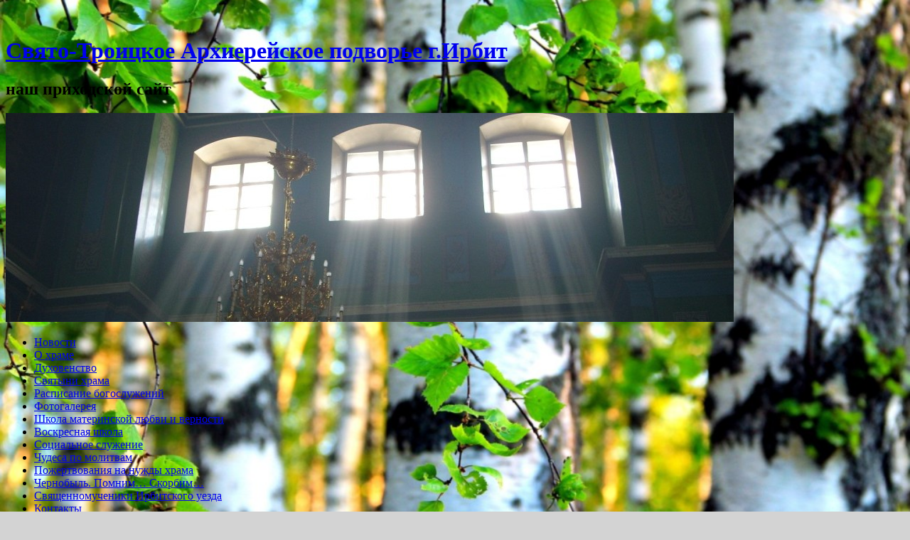

--- FILE ---
content_type: text/html; charset=UTF-8
request_url: https://hramst.ru/2024/05/29/xram-velikoe-blago-dlya-cheloveka/img_5735/
body_size: 9421
content:

<!DOCTYPE html>
<html lang="ru-RU">
<head>

		<meta charset="UTF-8" />
	<meta name="viewport" content="width=device-width, initial-scale=1, maximum-scale=1">
	<title>
		IMG_5735 | Свято-Троицкое Архиерейское подворье г.Ирбит	</title>
	<link rel="profile" href="http://gmpg.org/xfn/11" />
	<link rel="pingback" href="" />	
		<script type="text/javascript">
			(function(window) {
				window.dm_redirect_to = function(){
					if( "" ){
						window.location.href = "";
					}else{
						window.location.reload();
					}
				};
				var document = window.document;
				var url = '//prihod.ru/dm-sso-endpoint/1768832880/?dm_action=domainmap-check-login-status&domain=hramst.ru';
				var iframe = document.createElement('iframe');
				(iframe.frameElement || iframe).style.cssText =
						"width: 0; height: 0; border: 0";
				iframe.src = "javascript:false";
				var where = document.getElementsByTagName('script')[0];
				where.parentNode.insertBefore(iframe, where);
				var doc = iframe.contentWindow.document;
				doc.open().write('<body onload="'+
						'var js = document.createElement(\'script\');'+
						'js.src = \''+ url +'\';'+
						'document.body.appendChild(js);">');
				doc.close();

			}(parent.window));
		</script>
		

<link rel='dns-prefetch' href='//hramst.ru' />
<link rel='dns-prefetch' href='//fonts.googleapis.com' />
<link rel='dns-prefetch' href='//s.w.org' />
<link rel="alternate" type="application/rss+xml" title="Свято-Троицкое Архиерейское подворье г.Ирбит &raquo; Лента" href="//hramst.ru/feed/" />
<link rel="alternate" type="application/rss+xml" title="Свято-Троицкое Архиерейское подворье г.Ирбит &raquo; Лента комментариев" href="//hramst.ru/comments/feed/" />
<link rel="alternate" type="application/rss+xml" title="Свято-Троицкое Архиерейское подворье г.Ирбит &raquo; Лента комментариев к &laquo;IMG_5735&raquo;" href="//hramst.ru/2024/05/29/xram-velikoe-blago-dlya-cheloveka/img_5735/feed/" />
		<script type="text/javascript">
			window._wpemojiSettings = {"baseUrl":"https:\/\/s.w.org\/images\/core\/emoji\/2.3\/72x72\/","ext":".png","svgUrl":"https:\/\/s.w.org\/images\/core\/emoji\/2.3\/svg\/","svgExt":".svg","source":{"concatemoji":"\/\/hramst.ru\/wp-includes\/js\/wp-emoji-release.min.js?ver=4.8.25"}};
			!function(t,a,e){var r,i,n,o=a.createElement("canvas"),l=o.getContext&&o.getContext("2d");function c(t){var e=a.createElement("script");e.src=t,e.defer=e.type="text/javascript",a.getElementsByTagName("head")[0].appendChild(e)}for(n=Array("flag","emoji4"),e.supports={everything:!0,everythingExceptFlag:!0},i=0;i<n.length;i++)e.supports[n[i]]=function(t){var e,a=String.fromCharCode;if(!l||!l.fillText)return!1;switch(l.clearRect(0,0,o.width,o.height),l.textBaseline="top",l.font="600 32px Arial",t){case"flag":return(l.fillText(a(55356,56826,55356,56819),0,0),e=o.toDataURL(),l.clearRect(0,0,o.width,o.height),l.fillText(a(55356,56826,8203,55356,56819),0,0),e===o.toDataURL())?!1:(l.clearRect(0,0,o.width,o.height),l.fillText(a(55356,57332,56128,56423,56128,56418,56128,56421,56128,56430,56128,56423,56128,56447),0,0),e=o.toDataURL(),l.clearRect(0,0,o.width,o.height),l.fillText(a(55356,57332,8203,56128,56423,8203,56128,56418,8203,56128,56421,8203,56128,56430,8203,56128,56423,8203,56128,56447),0,0),e!==o.toDataURL());case"emoji4":return l.fillText(a(55358,56794,8205,9794,65039),0,0),e=o.toDataURL(),l.clearRect(0,0,o.width,o.height),l.fillText(a(55358,56794,8203,9794,65039),0,0),e!==o.toDataURL()}return!1}(n[i]),e.supports.everything=e.supports.everything&&e.supports[n[i]],"flag"!==n[i]&&(e.supports.everythingExceptFlag=e.supports.everythingExceptFlag&&e.supports[n[i]]);e.supports.everythingExceptFlag=e.supports.everythingExceptFlag&&!e.supports.flag,e.DOMReady=!1,e.readyCallback=function(){e.DOMReady=!0},e.supports.everything||(r=function(){e.readyCallback()},a.addEventListener?(a.addEventListener("DOMContentLoaded",r,!1),t.addEventListener("load",r,!1)):(t.attachEvent("onload",r),a.attachEvent("onreadystatechange",function(){"complete"===a.readyState&&e.readyCallback()})),(r=e.source||{}).concatemoji?c(r.concatemoji):r.wpemoji&&r.twemoji&&(c(r.twemoji),c(r.wpemoji)))}(window,document,window._wpemojiSettings);
		</script>
		<style type="text/css">
img.wp-smiley,
img.emoji {
	display: inline !important;
	border: none !important;
	box-shadow: none !important;
	height: 1em !important;
	width: 1em !important;
	margin: 0 .07em !important;
	vertical-align: -0.1em !important;
	background: none !important;
	padding: 0 !important;
}
</style>
<link rel='stylesheet' id='dashicons-css'  href='//hramst.ru/wp-includes/css/dashicons.min.css?ver=4.8.25' type='text/css' media='all' />
<link rel='stylesheet' id='admin-bar-css'  href='//hramst.ru/wp-includes/css/admin-bar.min.css?ver=4.8.25' type='text/css' media='all' />
<link rel='stylesheet' id='jetpack-widgets-css'  href='//hramst.ru/wp-content/plugins/extra-sidebar-widgets/_inc/widgets.css?ver=20121004' type='text/css' media='all' />
<link rel='stylesheet' id='travelify_style-css'  href='//hramst.ru/wp-content/themes/travelify-new/style.css?ver=4.8.25' type='text/css' media='all' />
<link rel='stylesheet' id='google_font_ubuntu-css'  href='https://fonts.googleapis.com/css?family=Ubuntu&#038;ver=4.8.25' type='text/css' media='all' />
<link rel='stylesheet' id='socicon-css'  href='//hramst.ru/wp-content/plugins/social-icons-widget-by-wpzoom/css/socicon.css?ver=20160404' type='text/css' media='all' />
<link rel='stylesheet' id='genericons-css'  href='//hramst.ru/wp-content/plugins/social-icons-widget-by-wpzoom/css/genericons.css?ver=20160404' type='text/css' media='all' />
<link rel='stylesheet' id='fancybox-css'  href='//hramst.ru/wp-content/plugins/easy-fancybox/css/jquery.fancybox.min.css?ver=1.3.24' type='text/css' media='screen' />
<link rel='stylesheet' id='webmaster_StyleCss-css'  href='//hramst.ru/wp-content/plugins/Prihod_Ru_Webmaster/style.css?ver=4.8.25' type='text/css' media='all' />
<link rel='stylesheet' id='OrtoxCalendarCss-css'  href='//hramst.ru/wp-content/plugins/ortox-network-sites/css/ortox-calendar.css?ver=2.6.14' type='text/css' media='all' />
<link rel='stylesheet' id='OrtoxCalendarSliderCss-css'  href='//hramst.ru/wp-content/plugins/ortox-network-sites/css/itc-slider.min.css?ver=2.6.14' type='text/css' media='all' />
<link rel='stylesheet' id='WpAdmBarCss-css'  href='//hramst.ru/wp-content/plugins/ortox-network-sites/css/wp-admin-nobar.css?ver=2.6.14' type='text/css' media='all' />
<link rel='stylesheet' id='ortoxStyleCss-css'  href='//hramst.ru/wp-content/plugins/ortox-network-sites/css/ortox-style.css?ver=2.6.14' type='text/css' media='all' />
<script type='text/javascript' src='//hramst.ru/wp-includes/js/jquery/jquery.js?ver=1.12.4'></script>
<script type='text/javascript' src='//hramst.ru/wp-includes/js/jquery/jquery-migrate.min.js?ver=1.4.1'></script>
<script type='text/javascript' src='//hramst.ru/wp-content/themes/travelify/library/js/functions.min.js?ver=4.8.25'></script>
<script type='text/javascript' src='//hramst.ru/wp-content/plugins/ortox-network-sites/js/itc-slider.min.js?ver=4.8.25'></script>
<script type='text/javascript' src='//hramst.ru/wp-content/plugins/ortox-network-sites/js/cookie.js?ver=4.8.25'></script>
<script type='text/javascript' src='//hramst.ru/wp-content/plugins/ortox-network-sites/js/oldie.js?ver=4.8.25'></script>
<link rel='https://api.w.org/' href='//hramst.ru/wp-json/' />
<link rel="EditURI" type="application/rsd+xml" title="RSD" href="//hramst.ru/xmlrpc.php?rsd" />
<link rel='shortlink' href='//hramst.ru/?p=10779' />
<link rel="alternate" type="application/json+oembed" href="//hramst.ru/wp-json/oembed/1.0/embed?url=http%3A%2F%2Fhramst.ru%2F2024%2F05%2F29%2Fxram-velikoe-blago-dlya-cheloveka%2Fimg_5735%2F" />
<link rel="alternate" type="text/xml+oembed" href="//hramst.ru/wp-json/oembed/1.0/embed?url=http%3A%2F%2Fhramst.ru%2F2024%2F05%2F29%2Fxram-velikoe-blago-dlya-cheloveka%2Fimg_5735%2F&#038;format=xml" />
<!-- Свято-Троицкое Архиерейское подворье г.Ирбит Custom CSS Styles -->
<style type="text/css" media="screen">
body { background-image: none; }
</style>
<style type="text/css" id="custom-background-css">
body.custom-background { background-color: #d3d3d3; background-image: url("http://hramst.cerkov.ru/files/2018/06/Березки-3.jpg"); background-position: center center; background-size: cover; background-repeat: no-repeat; background-attachment: fixed; }
</style>
<style type="text/css" media="print">#wpadminbar { display:none; }</style>
<style type="text/css" media="screen">
	html { margin-top: 32px !important; }
	* html body { margin-top: 32px !important; }
	@media screen and ( max-width: 782px ) {
		html { margin-top: 46px !important; }
		* html body { margin-top: 46px !important; }
	}
</style>
<link rel="icon" href="//hramst.ru/files/2013/01/cropped-DSC02669-e1443687716983-32x32.jpg" sizes="32x32" />
<link rel="icon" href="//hramst.ru/files/2013/01/cropped-DSC02669-e1443687716983-192x192.jpg" sizes="192x192" />
<link rel="apple-touch-icon-precomposed" href="//hramst.ru/files/2013/01/cropped-DSC02669-e1443687716983-180x180.jpg" />
<meta name="msapplication-TileImage" content="//hramst.ru/files/2013/01/cropped-DSC02669-e1443687716983-270x270.jpg" />

</head>

<body class="attachment attachment-template-default single single-attachment postid-10779 attachmentid-10779 attachment-jpeg admin-bar no-customize-support custom-background ">
	
	<div class="wrapper">
				<header id="branding" >
				
	<div class="container clearfix">
		<div class="hgroup-wrap clearfix">
					<section class="hgroup-right">
											</section><!-- .hgroup-right -->	
				<hgroup id="site-logo" class="clearfix">
												<h1 id="site-title"> 
								<a href="//hramst.ru/" title="Свято-Троицкое Архиерейское подворье г.Ирбит" rel="home">
									Свято-Троицкое Архиерейское подворье г.Ирбит								</a>
							</h1>
							<h2 id="site-description">наш приходской сайт</h2>
											
				</hgroup><!-- #site-logo -->
			
		</div><!-- .hgroup-wrap -->
	</div><!-- .container -->	
					<img src="//hramst.ru/files/2013/01/cropped-SS850137.jpg" class="header-image" width="1024" height="294" alt="Свято-Троицкое Архиерейское подворье г.Ирбит">
				
	<nav id="main-nav" class="clearfix">
					<div class="container clearfix"><ul class="root"><li id="menu-item-790" class="menu-item menu-item-type-taxonomy menu-item-object-category menu-item-790"><a href="//hramst.ru/category/news/">Новости</a></li>
<li id="menu-item-530" class="menu-item menu-item-type-post_type menu-item-object-page menu-item-530"><a href="//hramst.ru/main-page/">О храме</a></li>
<li id="menu-item-786" class="menu-item menu-item-type-post_type menu-item-object-page menu-item-786"><a href="//hramst.ru/duxovenstvo/">Духовенство</a></li>
<li id="menu-item-1384" class="menu-item menu-item-type-post_type menu-item-object-page menu-item-1384"><a href="//hramst.ru/svyatyni-xrama/">Святыни храма</a></li>
<li id="menu-item-787" class="menu-item menu-item-type-post_type menu-item-object-page menu-item-787"><a href="//hramst.ru/raspisanie/">Расписание богослужений</a></li>
<li id="menu-item-507" class="menu-item menu-item-type-taxonomy menu-item-object-category menu-item-507"><a href="//hramst.ru/category/photo/">Фотогалерея</a></li>
<li id="menu-item-1380" class="menu-item menu-item-type-post_type menu-item-object-page menu-item-1380"><a href="//hramst.ru/socialnoe-sluzhenie/shkola-materinskoj-lyubvi-i-vernosti/">Школа материнской любви и верности</a></li>
<li id="menu-item-3193" class="menu-item menu-item-type-taxonomy menu-item-object-category menu-item-3193"><a href="//hramst.ru/category/voskresnaya-shkola-vo-imya-prav-simeona-verxoturskogo/">Воскресная школа</a></li>
<li id="menu-item-1391" class="menu-item menu-item-type-post_type menu-item-object-page menu-item-1391"><a href="//hramst.ru/socialnoe-sluzhenie/">Социальное служение</a></li>
<li id="menu-item-1388" class="menu-item menu-item-type-post_type menu-item-object-page menu-item-1388"><a href="//hramst.ru/chudesa-po-molitvam/">Чудеса по молитвам</a></li>
<li id="menu-item-1610" class="menu-item menu-item-type-post_type menu-item-object-page menu-item-1610"><a href="//hramst.ru/pozhertvovaniya-na-nuzhdy-xrama/">Пожертвования на нужды храма</a></li>
<li id="menu-item-1951" class="menu-item menu-item-type-post_type menu-item-object-page menu-item-1951"><a href="//hramst.ru/chudesa-po-molitvam/chernobyl-pomnim-skorbim/">Чернобыль. Помним… Скорбим…</a></li>
<li id="menu-item-2463" class="menu-item menu-item-type-post_type menu-item-object-page menu-item-2463"><a href="//hramst.ru/svyashhennomucheniki-irbitskogo-uezda/">Священномученики Ирбитского уезда</a></li>
<li id="menu-item-785" class="menu-item menu-item-type-post_type menu-item-object-page menu-item-785"><a href="//hramst.ru/kontakty/">Контакты</a></li>
<li class="default-menu"><a href="//hramst.ru" title="Navigation">Навигация</a></li></ul></div><!-- .container -->
					</nav><!-- #main-nav --> 		
				</header>
		
				<div id="main" class="container clearfix">

<div id="container">
	

<div id="primary" class="no-margin-left">
   <div id="content">	<section id="post-10779" class="post-10779 attachment type-attachment status-inherit hentry">
		<article>

			
			<header class="entry-header">
    			<h2 class="entry-title">
    				<a href="//hramst.ru/2024/05/29/xram-velikoe-blago-dlya-cheloveka/img_5735/" title="IMG_5735">IMG_5735</a>
    			</h2><!-- .entry-title -->
  			</header>

  			
  			
  			<div class="entry-meta-bar clearfix">	        			
    			<div class="entry-meta">
	    				<span class="author"><a href="//hramst.ru/author/bessonova/">bessonova</a></span>
	    				<span class="date"><a href="//hramst.ru/2024/05/29/xram-velikoe-blago-dlya-cheloveka/img_5735/" title="18:44">29.05.2024</a></span>
	    				 
	    					             		<span class="comments"><a href="//hramst.ru/2024/05/29/xram-velikoe-blago-dlya-cheloveka/img_5735/#respond">Нет комментариев</a></span>
	             			          				
    			</div><!-- .entry-meta -->
    		</div>
  			<div class="entry-content clearfix">
    			<p class="attachment"><a href='//hramst.ru/files/2024/05/IMG_5735.jpg'><img width="300" height="168" src="//hramst.ru/files/2024/05/IMG_5735-300x168.jpg" class="attachment-medium size-medium" alt="" srcset="//hramst.ru/files/2024/05/IMG_5735-300x168.jpg 300w, //hramst.ru/files/2024/05/IMG_5735-768x431.jpg 768w, //hramst.ru/files/2024/05/IMG_5735-1024x575.jpg 1024w" sizes="(max-width: 300px) 100vw, 300px" /></a></p>
  			</div>

  						<ul class="default-wp-page clearfix">
				<li class="previous"><a href='//hramst.ru/2024/05/29/xram-velikoe-blago-dlya-cheloveka/img_5723-2/'>&laquo; Назад</a></li>
				<li class="next"><a href='//hramst.ru/2024/05/29/xram-velikoe-blago-dlya-cheloveka/img_5745-4/'>Вперед &raquo;</a></li>
			</ul>
		
<div id="comments" class="comments-area">

	
	
		<div id="respond" class="comment-respond">
		<h3 id="reply-title" class="comment-reply-title">Добавить комментарий <small><a rel="nofollow" id="cancel-comment-reply-link" href="/2024/05/29/xram-velikoe-blago-dlya-cheloveka/img_5735/#respond" style="display:none;">Отменить ответ</a></small></h3>			<form action="//hramst.ru/wp-comments-post.php" method="post" id="commentform" class="comment-form">
				<p class="comment-notes"><span id="email-notes">Ваш e-mail не будет опубликован.</span> Обязательные поля помечены <span class="required">*</span></p><p class="comment-form-comment"><label for="comment">Комментарий</label> <textarea id="comment" name="comment" cols="45" rows="8" maxlength="65525" aria-required="true" required="required"></textarea></p><p class="comment-form-author"><label for="author">Имя <span class="required">*</span></label> <input id="author" name="author" type="text" value="" size="30" maxlength="245" aria-required='true' required='required' /></p>
<p class="comment-form-email"><label for="email">E-mail <span class="required">*</span></label> <input id="email" name="email" type="text" value="" size="30" maxlength="100" aria-describedby="email-notes" aria-required='true' required='required' /></p>
<p class="comment-form-url"><label for="url">Сайт</label> <input id="url" name="url" type="text" value="" size="30" maxlength="200" /></p>
<p class="form-submit"><input name="submit" type="submit" id="submit" class="submit" value="Отправить комментарий" /> <input type='hidden' name='comment_post_ID' value='10779' id='comment_post_ID' />
<input type='hidden' name='comment_parent' id='comment_parent' value='0' />
</p>			<div id="913a8e2441" class="ortox-comment">
				<label><input type="checkbox" id="e72780a5f9" onclick="_dd5fe9bb73();" style="width: 15px"> <strong>Нажмите галочку (защита от спама)</strong></label>
				<input type="hidden" name="_cf_chk" id="_cf_chk" value="">
			</div>
			<noscript><p style='color: #c00; margin-top: 3px;'>Для того, чтобы иметь возможность комментировать, включите JavaScript в Вашем браузере.</p></noscript>
			<script>
			function _dd5fe9bb73(){ jQuery('#_cf_chk').val( jQuery('#e72780a5f9').is(':checked') ? '577bf644ca' : 0); }
			var cField = document.getElementById("email");
			var tmp = cField.parentNode;
			var objDiv = document.getElementById("913a8e2441");
			tmp.appendChild(objDiv, cField);
			</script>
						</form>
			</div><!-- #respond -->
	
</div><!-- #comments .comments-area -->
		</article>
	</section>
</div><!-- #content --></div><!-- #primary -->


<div id="secondary">
	

		<aside id="recent-posts-3" class="widget widget_recent_entries">		<h3 class="widget-title">Свежие записи</h3>		<ul>
					<li>
				<a href="//hramst.ru/2026/01/11/nedelya-31-ya-po-pyatidesyatnice-po-rozhdestve-xristovom-poprazdnstvo-rozhdestva-xristova/">Неделя 31-я по Пятидесятнице, по Рождестве Христовом. Попразднство Рождества Христова</a>
							<span class="post-date">11.01.2026</span>
						</li>
					<li>
				<a href="//hramst.ru/2026/01/09/pod-krylom-angela/">Под крылом Ангела</a>
							<span class="post-date">09.01.2026</span>
						</li>
					<li>
				<a href="//hramst.ru/2026/01/07/rozhdestvo-xristovo-v-svyato-troickom-arxierejskom-podvore-g-irbita/">Праздничный Рождественский молебен в храме Святой Троицы г. Ирбита</a>
							<span class="post-date">07.01.2026</span>
						</li>
				</ul>
		</aside>		<aside id="fomanews-3" class="widget widget_fomanews"><h3 class="widget-title">Журнал "ФОМА"</h3>
					<style>
						.news_item_511414 {margin: 0px; display:inline-block;line-height:normal; width:100%;}
						.news_item_blank511414 {height:10px;}
						.img_511414 {float:left; margin-bottom:3px!important; margin-top:0px!important; margin-right:6px!important; width:60px!important;}
						.date_511414 {float:right!important; margin-top:2px!important; font-size: 8pt;line-height:1.3em!important}
						.title_511414 {margin-bottom:4px!important; font-weight: bold;font-size: 10pt; line-height:1.3em!important}
						.content_511414 {font-size: 10pt; line-height:1.3em!important}
					</style>
<div class='news_item_511414'>
					    				<a href='https://foma.ru/osvyashhen-pervyj-hram-russkoj-pravoslavnoj-czerkvi-v-respublike-mavrikij-i-eto-pervoe-velikoe-osvyashhenie-russkogo-hrama-v-afrike.html' target='_blank'><div class='title_511414'>Освящен первый храм Русской Православной Церкви в Республике Маврикий: и это первое великое освящение русского храма в Африке</div></a><div class='content_511414'>Великое освящение храма Русской Православной Церкви в Африке совершено впервые.</div><div class='date_511414'>19.1.2026</div></div>
<div class='news_item_blank511414'></div><div class='news_item_511414'>
					    				<a href='https://foma.ru/v-nigere-sovershena-pervaya-pravoslavnaya-liturgiya-i-osvyashhena-chasovnya.html' target='_blank'><div class='title_511414'>В Нигере совершена первая православная Литургия и освящена часовня</div></a><div class='content_511414'>16 января 2026 года в столице африканского государства Нигер городе Ниамей была совершена первая в истории этой страны православная Литургия.</div><div class='date_511414'>19.1.2026</div></div>
<div class='news_item_blank511414'></div><div class='news_item_511414'>
					    				<a href='https://foma.ru/vsyo-chto-vy-hoteli-znat-o-prazdnike-kreshheniya-gospodnya.html' target='_blank'><div class='title_511414'>Всё, что вы хотели знать о празднике Крещения Господня</div></a><div class='content_511414'>Есть ли разница между крещенской и богоявленской водой? Как правильно хранить и пить агиасму? Освящается ли вода из-под крана? И правда ли, что купание в проруби «смывает» грехи?</div><div class='date_511414'>17.1.2026</div></div>
<div class='news_item_blank511414'></div></aside>
</div><!-- #secondary --></div><!-- #container -->


	   </div><!-- #main -->

	   
	   	
	   
	   <footer id="footerarea" class="clearfix">
			


<div id="site-generator">
				<div class="container"><span class="PoweredByPrihod"><a href="//prihod.ru/" target="_blank" title="Приход.ру">Работает на Prihod.ru</a> при поддержке <a href="http://ortox.ru" target="_blank">ORTOX.RU</a></span> [<b><a href="//hramst.ru/prihod-auth.php">Войти</a></b>]<div style="clear:both;"></div>
			</div><!-- .container -->
			</div><!-- #site-generator --><div class="back-to-top"><a href="#branding"></a></div>		</footer>
	   
			

	</div><!-- .wrapper -->

	 


<!-- Yandex.Metrika counter --><script type="text/javascript" >   (function(m,e,t,r,i,k,a){m[i]=m[i]||function(){(m[i].a=m[i].a||[]).push(arguments)};   m[i].l=1*new Date();k=e.createElement(t),a=e.getElementsByTagName(t)[0],k.async=1,k.src=r,a.parentNode.insertBefore(k,a)})   (window, document, "script", "https://mc.yandex.ru/metrika/tag.js", "ym");   ym(76666119, "init", {        clickmap:true,        trackLinks:true,        accurateTrackBounce:true,        webvisor:true   });</script><noscript><div><img src="https://mc.yandex.ru/watch/76666119" style="position:absolute; left:-9999px;" alt="" /></div></noscript><!-- /Yandex.Metrika counter -->

<!-- Yandex.Metrika counter GLOBAL -->
<script type="text/javascript">
    (function (d, w, c) {
        (w[c] = w[c] || []).push(function() {
            try {
                w.yaCounter32042851 = new Ya.Metrika({
                    id:32042851,
                    clickmap:true,
                    trackLinks:true,
                    accurateTrackBounce:true
                });
            } catch(e) { }
        });

        var n = d.getElementsByTagName("script")[0],
            s = d.createElement("script"),
            f = function () { n.parentNode.insertBefore(s, n); };
        s.type = "text/javascript";
        s.async = true;
        s.src = "https://mc.yandex.ru/metrika/watch.js";

        if (w.opera == "[object Opera]") {
            d.addEventListener("DOMContentLoaded", f, false);
        } else { f(); }
    })(document, window, "yandex_metrika_callbacks");
</script>
<noscript><div><img src="https://mc.yandex.ru/watch/32042851" style="position:absolute; left:-9999px;" alt="" /></div></noscript>
<!-- /Yandex.Metrika counter GLOBAL -->
<script type='text/javascript' src='//hramst.ru/wp-includes/js/admin-bar.min.js?ver=4.8.25'></script>
<script type='text/javascript' src='//hramst.ru/wp-includes/js/comment-reply.min.js?ver=4.8.25'></script>
<script type='text/javascript' src='//hramst.ru/wp-content/plugins/easy-fancybox/js/jquery.fancybox.min.js?ver=1.3.24'></script>
<script type='text/javascript'>
var fb_timeout, fb_opts={'overlayShow':true,'hideOnOverlayClick':true,'showCloseButton':true,'margin':20,'centerOnScroll':true,'enableEscapeButton':true,'autoScale':true };
if(typeof easy_fancybox_handler==='undefined'){
var easy_fancybox_handler=function(){
jQuery('.nofancybox,a.wp-block-file__button,a.pin-it-button,a[href*="pinterest.com/pin/create"],a[href*="facebook.com/share"],a[href*="twitter.com/share"]').addClass('nolightbox');
/* IMG */
var fb_IMG_select='a[href*=".jpg"]:not(.nolightbox,li.nolightbox>a),area[href*=".jpg"]:not(.nolightbox),a[href*=".jpeg"]:not(.nolightbox,li.nolightbox>a),area[href*=".jpeg"]:not(.nolightbox),a[href*=".png"]:not(.nolightbox,li.nolightbox>a),area[href*=".png"]:not(.nolightbox)';
jQuery(fb_IMG_select).addClass('fancybox image');
var fb_IMG_sections=jQuery('.gallery,.wp-block-gallery,.tiled-gallery,.wp-block-jetpack-tiled-gallery');
fb_IMG_sections.each(function(){jQuery(this).find(fb_IMG_select).attr('rel','gallery-'+fb_IMG_sections.index(this));});
jQuery('a.fancybox,area.fancybox,li.fancybox a').each(function(){jQuery(this).fancybox(jQuery.extend({},fb_opts,{'transitionIn':'elastic','easingIn':'easeOutBack','transitionOut':'elastic','easingOut':'easeInBack','opacity':false,'hideOnContentClick':false,'titleShow':true,'titlePosition':'over','titleFromAlt':true,'showNavArrows':true,'enableKeyboardNav':true,'cyclic':false}))});
/* PDF */
jQuery('a[href*=".pdf"],area[href*=".pdf"],a[href*=".PDF"],area[href*=".PDF"]').not('.nolightbox,li.nolightbox>a').addClass('fancybox-pdf');
jQuery('a.fancybox-pdf,area.fancybox-pdf,li.fancybox-pdf a').each(function(){jQuery(this).fancybox(jQuery.extend({},fb_opts,{'type':'iframe','width':'90%','height':'90%','padding':10,'titleShow':false,'titlePosition':'float','titleFromAlt':true,'autoDimensions':false,'scrolling':'no'}))});
/* YouTube */
jQuery('a[href*="youtu.be/"],area[href*="youtu.be/"],a[href*="youtube.com/"],area[href*="youtube.com/"]').filter(function(){return this.href.match(/\/(?:youtu\.be|watch\?|embed\/)/);}).not('.nolightbox,li.nolightbox>a').addClass('fancybox-youtube');
jQuery('a.fancybox-youtube,area.fancybox-youtube,li.fancybox-youtube a').each(function(){jQuery(this).fancybox(jQuery.extend({},fb_opts,{'type':'iframe','width':640,'height':360,'padding':0,'keepRatio':1,'titleShow':false,'titlePosition':'float','titleFromAlt':true,'onStart':function(a,i,o){var splitOn=a[i].href.indexOf("?");var urlParms=(splitOn>-1)?a[i].href.substring(splitOn):"";o.allowfullscreen=(urlParms.indexOf("fs=0")>-1)?false:true;o.href=a[i].href.replace(/https?:\/\/(?:www\.)?youtu(?:\.be\/([^\?]+)\??|be\.com\/watch\?(.*(?=v=))v=([^&]+))(.*)/gi,"https://www.youtube.com/embed/$1$3?$2$4&autoplay=1");}}))});};
jQuery('a.fancybox-close').on('click',function(e){e.preventDefault();jQuery.fancybox.close()});
};
var easy_fancybox_auto=function(){setTimeout(function(){jQuery('#fancybox-auto').trigger('click')},1000);};
jQuery(easy_fancybox_handler);jQuery(document).on('post-load',easy_fancybox_handler);
jQuery(easy_fancybox_auto);
</script>
<script type='text/javascript' src='//hramst.ru/wp-content/plugins/easy-fancybox/js/jquery.easing.min.js?ver=1.4.1'></script>
<script type='text/javascript' src='//hramst.ru/wp-content/plugins/easy-fancybox/js/jquery.mousewheel.min.js?ver=3.1.13'></script>
<script type='text/javascript' src='//hramst.ru/wp-includes/js/wp-embed.min.js?ver=4.8.25'></script>
		<div id="wpadminbar" class="nojq nojs">
							<a class="screen-reader-shortcut" href="#wp-toolbar" tabindex="1">Перейти к верхней панели</a>
						<div class="quicklinks" id="wp-toolbar" role="navigation" aria-label="Верхняя панель" tabindex="0">
				<ul id="wp-admin-bar-root-default" class="ab-top-menu">
		<li id="wp-admin-bar-login"><a class="ab-item" href="//hramst.ru/prihod-auth.php" title="Войти"><span class="ab-icon"></span><span class="ab-label">Войти</span></a>		</li>
		<li id="wp-admin-bar-register"><a class="ab-item" href="/prihod-auth.php?action=register" title="Регистрация"><span class="ab-icon"></span><span class="ab-label">Регистрация</span></a>		</li>
		<li id="wp-admin-bar-ortox-calendar" class="ortox-calendar"><a class="ab-item" href="https://ortox.ru/calendar/" target="_blank" title="Православный календарь на сегодня">Православный календарь на сегодня</a>		</li>
		<li id="wp-admin-bar-vpravoslav" class="vpravoslav2"><a class="ab-item" href="https://vk.com/vpravoslav" target="_blank" title="В Православии - Свобода и радость! Подписывайтесь! Интересные передачи о жизни священников и многое другое">В-Православии.рф</a>		</li></ul><ul id="wp-admin-bar-top-secondary" class="ab-top-secondary ab-top-menu">
		<li id="wp-admin-bar-search" class="admin-bar-search"><div class="ab-item ab-empty-item" tabindex="-1"><form action="//hramst.ru/" method="get" id="adminbarsearch"><input class="adminbar-input" name="s" id="adminbar-search" type="text" value="" maxlength="150" /><label for="adminbar-search" class="screen-reader-text">Поиск</label><input type="submit" class="adminbar-button" value="Поиск"/></form></div>		</li></ul>			</div>
					</div>

		
</body>
</html>